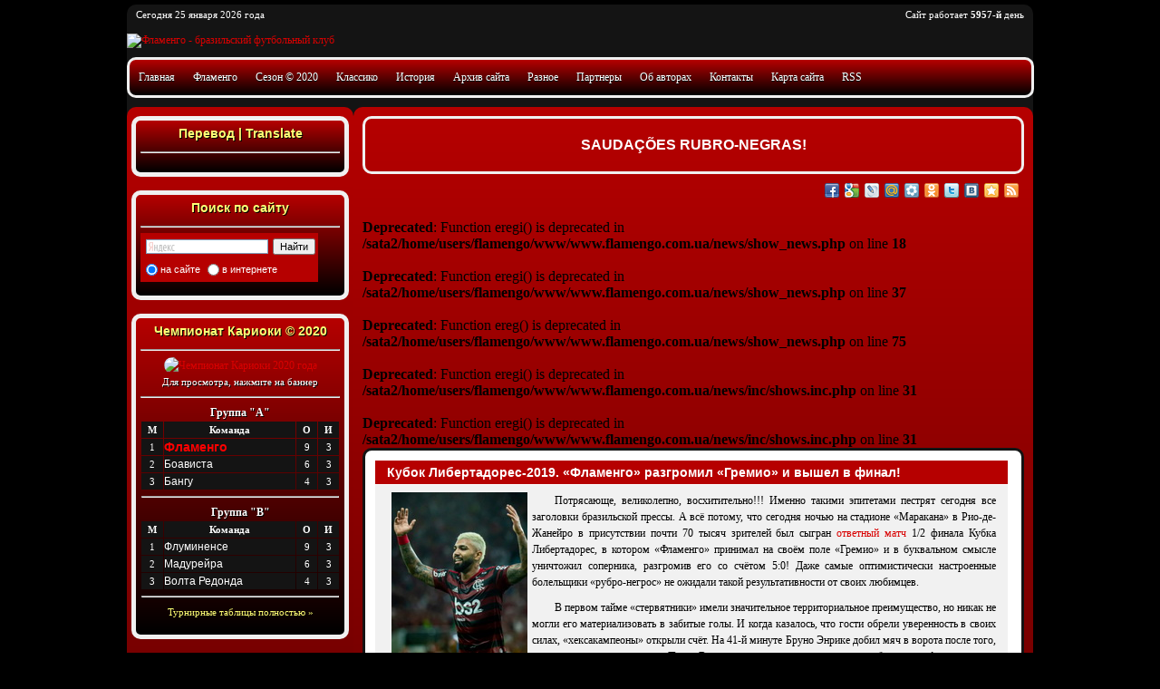

--- FILE ---
content_type: text/html; charset=windows-1251
request_url: http://flamengo.com.ua/?start_from=20&archive=&subaction=showfull&id=1571902740&
body_size: 10758
content:
<!DOCTYPE HTML PUBLIC "-//W3C//DTD HTML 4.01 Transitional//EN"
"http://www.w3.org/TR/html4/loose.dtd">
<html>
<head>
<title>Сайт о Фламенго | Футбольный клуб Фламенго | Фламенго | Главная</title>
<meta name="Generator" content="EditPlus">
<meta name="Autor" content="Carioca">
<meta name="keywords" content="Фламенго, чемпионат Бразилии, Роналдиньо, Классико, Flamengo, Кубок Либертадорес, Кубок Рио">
<meta name="description" content="Фламенго | Сайт о бразильском футбольном клубе Фламенго | ФК Фламенго | Чемпионат Бразилии">
<meta http-equiv="Content-Type" content="text/html; charset=utf-8" />
<link href="http://www.flamengo.com.ua/style/style.css" type="text/css" rel="StyleSheet" media="screen, projection">
<link rel="icon" href="favicon.ico" type="image/x-icon">
<link rel="shortcut icon" href="http://www.flamengo.com.ua/favicon.ico" type="image/x-icon">
<meta name='yandex-verification' content='75a4983684d224aa'>

<!-- Стиль верхнего меню -->
<link href="http://www.flamengo.com.ua/style/topmenu.css" type="text/css" rel="StyleSheet">
<!-- / Стиль верхнего меню -->

<script type="text/javascript" src="https://ajax.googleapis.com/ajax/libs/jquery/1.7.1/jquery.min.js"></script>

<!-- Левый слайдер -->
<script src="http://www.flamengo.com.ua/js/slider_top.js" type="text/javascript"></script>
<!-- / Левый слайдер -->

<!-- Плавный скролл -->
<script type="text/javascript" src="http://www.flamengo.com.ua/js/scroll.js"></script> 
<!-- / Плавный скролл -->

</head>
<body>

<!-- Рапер -->
<div id="wrapper">

<!-- Панеот -->
<div id="panel">
<table width="100%" border="0" align="center" cellspacing="0" cellpadding="0">
<tr>
<td width="500"><div align="left" class="white_small">Сегодня  25 января 2026 года</div></td>
<td width="500"><div align="right" class="white_small">Сайт работает <b><script type="text/JavaScript">
d0 = new Date('october 04, 2009');
d1 = new Date();
dt = (d1.getTime() - d0.getTime()) / (1000*60*60*24);
document.write('');
document.write('' + Math.round(dt) + '-&#1081;');
document.write('');
</script></b> день</div></td>
</tr>
</table>




 
</div>
<!-- / Панеот -->

<!-- Хедер -->
<div id="header">
<a href="http://www.flamengo.com.ua"><img title="Украинский сайт о бразильском футбольном клубе Фламенго" src="http://www.flamengo.com.ua/images/header.png" width="1000" height="250" border="0" alt="Фламенго - бразильский футбольный клуб"></a>

 
</div>
<!-- / Хедер -->

<!-- Топ-меню -->
<ul id="menu">

<li><a href="/">Главная</a></li>
<!--  -->

<li><a href="">Фламенго</a>
<ul>
<!--  -->

<li><a href="/club">О Фламенго</a></li>
<li><a href="">Зал трофеев &#187;</a>
<ul>
<li><a href="/trofeus">Главная раздела</a></li>
<li><a href="">Хептакампеоны &#187;</a>
<ul>
<li><a href="/brasileirao">Главная раздела</a></li>
<li><a href="/1980">1980 - Campe&atilde;o</a></li>
<li><a href="/1982">1982 - Bicampe&atilde;o</a></li>
<li><a href="/1983">1983 - Tricampe&atilde;o</a></li>
<li><a href="/1987">1987 - Tetracampe&atilde;o</a></li>
<li><a href="/1992">1992 - Pentacampe&atilde;o</a></li>
<li><a href="/2009">2009 - Hexacampe&atilde;o</a></li>
<li><a href="/2019">2019 - Heptacampe&atilde;o</a></li>
</ul>
</li>
<li><a href="">Чемпионат Кариоки &#187;</a>
<ul>
<li><a href="/carioca">Главная раздела</a></li>
<li><a href="/carioca#1914">1914-1921</a></li>
<li><a href="/carioca#1925">1925-1942</a></li>
<li><a href="/carioca#1943">1943-1954</a></li>
<li><a href="/carioca#1955">1955-1972</a></li>
<li><a href="/carioca#1974">1974-1979</a></li>
<li><a href="/carioca#1981">1981-1996</a></li>
<li><a href="/carioca#1999">1999-2004</a></li>
<li><a href="/carioca#2007">2007-2011</a></li>
<li><a href="/carioca#2014">2014-???</a></li>
</ul>
</li>
<li><a href="/rio_saop1961">Турнир Рио - Сан-Паулу</a></li>
<li><a href="">Кубок Либертадорес &#187;</a>
<ul>
<li><a href="/libertadores">1981 - Campe&atilde;o</a></li>
<li><a href="/libertadores2">2019 - Bicampe&atilde;o</a></li>
</ul>
</li>
<li><a href="/1981">МК Кубок</a></li>
<li><a href="/copa_ouro1996">Золотой Кубок ЮА</a></li>
<li><a href="/copacampeoas1997">Кубок обладателей МКК</a></li>
<li><a href="/mercosul1999">Кубок Меркосул</a></li>
<li><a href="">Кубок Бразилии &#187;</a>
<ul>
<li><a href="/copabrasil1990">1990 - Campe&atilde;o</a></li>
<li><a href="/copabrasil2006">2006 - Bicampe&atilde;o</a></li>
<li><a href="/copabrasil2013">2013 - Tricampe&atilde;o</a></li>
</ul>
</li>
<li><a href="/campeoas2001">Кубок чемпионов Бразилии</a></li>
</ul>
</li>

<li><a href="/idols">Идолы Фламенго</a></li>
<!-- <li><a href="">Звезды команды</a></li> -->

</ul>
</li>
<!--  -->

<li><a href="">Сезон &copy; 2020</a>
<ul>
<li><a href="">Чемпионат Кариоки &#187;</a>
<ul>
<li><a href="/carioca2020">Главная раздела</a></li>
<li><a href="/carioca2020#guanabara">Кубок Гуанабара</a></li>
<li><a href="/carioca2020#rio">Кубок Рио</a></li>
</ul>
<li><a href="/libertadores2020">Кубок Либертадорес</a></li>
<!-- <li><a href="/brasileirao2020">Чемпионат Бразилии</a></li> -->
<li><a href="/goleadores2020">Голеадоры Фламенго</a></li>
<li><a href="/allgames/2020">Протоколы матчей</a></li>
</ul>
</li>
<!--  -->

<li><a href="">Классико</a>
<ul>
<li><a href="/classico">Главная раздела</a></li>
<li><a href="/fla_flu">Фламенго - Флуминенсе</a></li>
<li><a href="/fla_vas">Фламенго - Васко да Гама</a></li>
<li><a href="/fla_bot">Фламенго - Ботафого</a></li>
</ul>
</li>
<!--  -->

<li><a href="">История</a>
<ul>
<li><a href="/history">Главная раздела</a></li>
<li><a href="">Все матчи Фламенго</a></li>
<li><a href="">Все президенты</a></li>
<li><a href="">Все тренеры</a></li>
<li><a href="/carioca_history">Чемпионат Кариоки</a></li>
<li><a href="/hino">Гимны Фламенго</a></li>
</ul>
</li>
<!--  -->

<li><a href="/about">Архив сайта</a>
<ul>
<li><a href="">Сезон &copy; 2009 &#187;</a>
<ul>
<li><a href="">Состав Фламенго</a></li>
<li><a href="">Чемпионат Бразилии</a></li>
<li><a href="">Протоколы матчей</a></li>
</ul>
</li>

<li><a href="">Сезон &copy; 2010 &#187;</a>
<ul>
<li><a href="">Состав Фламенго</a></li>
<li><a href="">Чемпионат Кариоки</a></li>
<li><a href="">Чемпионат Бразилии</a></li>
<li><a href="">Кубок Либертадорес</a></li>
<li><a href="">Протоколы матчей</a></li>
</ul>
</li>

<li><a href="">Сезон &copy; 2011 &#187;</a>
<ul>
<li><a href="">Состав Фламенго</a></li>
<li><a href="">Чемпионат Кариоки &#187;</a>
<ul>
<li><a href="">Главная раздела</a></li>
<li><a href="">Кубок Гуанабара</a></li>
<li><a href="">Кубок Рио</a></li>
</ul>
</li>
<li><a href="/brasileirao2011">Чемпионат Бразилии</a></li>
<li><a href="">Кубок Бразилии</a></li>
<li><a href="">Южноамериканский Кубок</a></li>
<li><a href="/allgames/2011">Протоколы матчей</a></li>
</ul>
</li>

<li><a href="">Сезон &copy; 2012 &#187;</a>
<ul>
<li><a href="/sostav2012">Состав команды</a></li>
<li><a href="">Чемпионат Кариоки &#187;</a>
<ul>
<li><a href="/carioca2012">Главная раздела</a></li>
<li><a href="/carioca2012#guanabara">Кубок Гуанабара</a></li>
<li><a href="/carioca2012#rio">Кубок Рио</a></li>
</ul>
</li>
<li><a href="/libertadores2012">Кубок Либертадорес</a></li>
<li><a href="/brasileirao2012">Чемпионат Бразилии</a></li>
<li><a href="/goleadores2012">Голеадоры Фламенго</a></li>
<li><a href="/allgames/2012">Протоколы матчей</a></li>
</ul>
</li>

<li><a href="">Сезон &copy; 2013 &#187;</a>
<ul>
<li><a href="">Чемпионат Кариоки &#187;</a>
<ul>
<li><a href="/carioca2013">Главная раздела</a></li>
<li><a href="/carioca2013#guanabara">Кубок Гуанабара</a></li>
<li><a href="/carioca2013#rio">Кубок Рио</a></li>
</ul>
</li>
<li><a href="/brasileirao2013">Чемпионат Бразилии</a></li>
<li><a href="/goleadores2013">Голеадоры Фламенго</a></li>
<li><a href="/allgames/2013">Протоколы матчей</a></li>
</ul>
</li>

<li><a href="">Сезон &copy; 2014 &#187;</a>
<ul>
<li><a href="">Чемпионат Кариоки &#187;</a>
<ul>
<li><a href="/carioca2014">Главная раздела</a></li>
<li><a href="/carioca2014#guanabara">Кубок Гуанабара</a></li>
</ul>
<li><a href="/libertadores2014">Кубок Либертадорес</a></li>
<li><a href="/brasileirao2014">Чемпионат Бразилии</a></li>
<li><a href="/goleadores2014">Голеадоры Фламенго</a></li>
<li><a href="/allgames/2014">Протоколы матчей</a></li>
</ul>
</li>

<li><a href="">Сезон &copy; 2015 &#187;</a>
<ul>
<li><a href="">Чемпионат Кариоки &#187;</a>
<ul>
<li><a href="/carioca2015">Главная раздела</a></li>
<li><a href="/carioca2015#guanabara">Кубок Гуанабара</a></li>
</ul>
<li><a href="/brasileirao2015">Чемпионат Бразилии</a></li>
<li><a href="/goleadores2015">Голеадоры Фламенго</a></li>
<li><a href="/allgames/2015">Протоколы матчей</a></li>
</ul>
</li>
<!--  -->

<li><a href="">Сезон &copy; 2016 &#187;</a>
<ul>
<li><a href="">Чемпионат Кариоки &#187;</a>
<ul>
<li><a href="/carioca2016">Главная раздела</a></li>
<li><a href="/carioca2016#guanabara">Кубок Гуанабара</a></li>
</ul>
<li><a href="/primeiraliga2016">Премьер-лига Бразилии</a></li>
<li><a href="/brasileirao2016">Чемпионат Бразилии</a></li>
<li><a href="/goleadores2016">Голеадоры Фламенго</a></li>
<li><a href="/allgames/2016">Протоколы матчей</a></li>
</ul>
</li>
<!--  -->

<li><a href="">Сезон &copy; 2017 &#187;</a>
<ul>
<li><a href="">Чемпионат Кариоки &#187;</a>
<ul>
<li><a href="/carioca2017">Главная раздела</a></li>
<li><a href="/carioca2017#guanabara">Кубок Гуанабара</a></li>
<li><a href="/carioca2017#rio">Кубок Рио</a></li>
</ul>
<li><a href="/primeiraliga2017">Премьер-лига Бразилии</a></li>
<li><a href="/libertadores2017">Кубок Либертадорес</a></li>
<li><a href="/brasileirao2017">Чемпионат Бразилии</a></li>
<li><a href="/goleadores2017">Голеадоры Фламенго</a></li>
<li><a href="/allgames/2017">Протоколы матчей</a></li>
</ul>
</li>
<!--  -->

<li><a href="">Сезон &copy; 2018 &#187;</a>
<ul>
<li><a href="">Чемпионат Кариоки &#187;</a>
<ul>
<li><a href="/carioca2018">Главная раздела</a></li>
<li><a href="/carioca2018#guanabara">Кубок Гуанабара</a></li>
<li><a href="/carioca2018#rio">Кубок Рио</a></li>
</ul>
<li><a href="/libertadores2018">Кубок Либертадорес</a></li>
<li><a href="/brasileirao2018">Чемпионат Бразилии</a></li>
<li><a href="/goleadores2018">Голеадоры Фламенго</a></li>
<li><a href="/allgames/2018">Протоколы матчей</a></li>
</ul>
</li>
<!--  -->

<li><a href="">Сезон &copy; 2019 &#187;</a>
<ul>
<li><a href="">Чемпионат Кариоки &#187;</a>
<ul>
<li><a href="/carioca2019">Главная раздела</a></li>
<li><a href="/carioca2019#guanabara">Кубок Гуанабара</a></li>
<li><a href="/carioca2019#rio">Кубок Рио</a></li>
</ul>
<li><a href="/libertadores2019">Кубок Либертадорес</a></li>
<li><a href="/brasileirao2019">Чемпионат Бразилии</a></li>
<li><a href="/goleadores2019">Голеадоры Фламенго</a></li>
<li><a href="/allgames/2019">Протоколы матчей</a></li>
</ul>
</li>

<!--  -->
</ul>
</li>
<!--  -->

<li><a href="">Разное</a>
<ul>
<li><a href="/stadions">Стадионы Фламенго</a></li>
<!-- <li><a href="">Мультимедиа &#187;</a>
<ul>
<li><a href="">Постеры Фламенго</a></li>
<li><a href="">Фотографии Фламенго</a></li>
</ul>
</li> -->
<li><a href="/brasil">Наши в Бразилии</a></li>
<!-- <li><a href="/allgolos">Опросы на сайте</a></li> -->
</ul>
</li>
<!--  -->

<li><a href="/ssilki">Партнеры</a></li>
<li><a href="/about">Об авторах</a></li>
<li><a href="/otvet">Контакты</a></li>
<li><a href="/karta">Карта сайта</a></li>
<li><a href="/staroe/rss.php" target="_blank">RSS</a></li>

</ul>
<!-- / Топ-меню -->

<!-- Мидл -->
<div id="middle">

<!-- Контейнер -->
<!-- Контент -->
<div id="container">
<div id="content">
<div class="page"><div align="center">SAUDA&Ccedil;&Otilde;ES RUBRO-NEGRAS!</div></div>
<div align="right" class="share42init"><script type="text/javascript" src="http://www.flamengo.com.ua/share42/share42.js"></script>
<script type="text/javascript">share42('http://www.flamengo.com.ua/share42/')</script></div>

<!-- <div class="box_content">
<p class="red"><b>Уважаемые посетители и гости сайта!</b></p>
<p class="red"><b>Хочу предупредить, что с 13 по 28 июня на сайте не будут появляться свежие новости и делаться своевременные обновления в связи с моим временным отсутствием в этот период. После моего возвращения работа сайта будет возобновлена в прежнем режиме. Приношу свои извинения за временные неудобства, надеюсь Вы и дальше будете с нами.</b></p>
<p class="red"><b>С уважением, Carioca!</b></p>
</div> -->
 

<br />
<b>Deprecated</b>:  Function eregi() is deprecated in <b>/sata2/home/users/flamengo/www/www.flamengo.com.ua/news/show_news.php</b> on line <b>18</b><br />
<br />
<b>Deprecated</b>:  Function eregi() is deprecated in <b>/sata2/home/users/flamengo/www/www.flamengo.com.ua/news/show_news.php</b> on line <b>37</b><br />
<br />
<b>Deprecated</b>:  Function ereg() is deprecated in <b>/sata2/home/users/flamengo/www/www.flamengo.com.ua/news/show_news.php</b> on line <b>75</b><br />
<br />
<b>Deprecated</b>:  Function eregi() is deprecated in <b>/sata2/home/users/flamengo/www/www.flamengo.com.ua/news/inc/shows.inc.php</b> on line <b>31</b><br />
<br />
<b>Deprecated</b>:  Function eregi() is deprecated in <b>/sata2/home/users/flamengo/www/www.flamengo.com.ua/news/inc/shows.inc.php</b> on line <b>31</b><br />
<div class="box_content">
<table width="700" border="0" cellspacing="1" cellpadding="3">
<tr bgcolor="#B60000">
<td><span style="margin-left: 10px; font-family: Arial; font-size: 14px; color: #FFFFFF; font-weight: bold;">Кубок Либертадорес-2019. «Фламенго» разгромил «Гремио» и вышел в финал!</span></td>
</tr>
<tr bgcolor="#F1F1F1">
<td><div align="justify" style="margin-left: 5px; margin-right: 5px; font-size: 13px; font-family: Verdana; color: #000000; font-weight: normal;"><p><img src="/news/data/upimages/carioca/gabriel_-_22.jpeg" width="150" height="180" border="0" align="left" hspace="5" alt="Габриел / Gabriel">Потрясающе, великолепно, восхитительно!!! Именно такими эпитетами пестрят сегодня все заголовки бразильской прессы. А всё потому, что сегодня ночью на стадионе «Маракана» в Рио-де-Жанейро в присутствии почти 70 тысяч зрителей был сыгран <a href="http://www.flamengo.com.ua/allgames/2019/#libertadores2019_12_2">ответный матч</a> 1/2 финала Кубка Либертадорес, в котором «Фламенго» принимал на своём поле «Гремио» и в буквальном смысле уничтожил соперника, разгромив его со счётом 5:0! Даже самые оптимистически настроенные болельщики «рубро-негрос» не ожидали такой результативности от своих любимцев.</p><p>В первом тайме «стервятники» имели значительное территориальное преимущество, но никак не могли его материализовать в забитые голы. И когда казалось, что гости обрели уверенность в своих силах, «хексакампеоны» открыли счёт. На 41-й минуте Бруно Энрике добил мяч в ворота после того, как голкипер «мушкетёров» Пауло Виктор неудачно отразил прямо на набегавшего форварда удар Габриела. А едва началась вторая половина встречи, как хозяева поля забили второй мяч. На 46-й минуте <strong>Габриел</strong> (на фото) поразил ближнюю девятку ворот «трёхцветных» ударом с полуоборота примерно с двенадцати метров.</p><p>Но это было только начало унизительного разгрома команды из Порту-Алегри. На 55-й минуте всё тот же Габигол блестяще реализовал пенальти, назначенный за фол против Бруно Энрике, разведя мяч и вратаря по разным углам. А на 66-й минуте отличился испанский защитник «Фламенго» Пабло Мари, поразив ворота ударом головой после подачи углового с левого фланга. Ну и на 70-й минуте ещё один центральный защитник «рубро-негрос» Родриго Кайо красиво подрезал мяч головой в дальний угол ворот после подачи Эвертона Рибейро со штрафного с того же левого фланга, установив окончательный результат поединка – 5:0 в пользу самого популярного клуба Бразилии.</p><p>Таким образом, спустя 38 (!!!) лет «хексакампеоны» во второй раз в своей истории вышли в финал главного клубного континентального турнира, где сыграют с аргентинским «Ривер Плейтом» за звание сильнейшей команды Южной Америки. Примечательно, что финальный матч состоится также 23 ноября, как и в 1981 году, когда «стервятники» победили чилийский «Кобрелоа» и завоевали почётный трофей. Добавлю, что с этого года финал Кубка Либертадорес состоит теперь из одного поединка на нейтральном поле и в этом розыгрыше он будет сыгран на стадионе «Насьональ» в чилийской столице Сантьяго-де-Чили.</p><p>Ну а пока «Фламенго» снова может сосредоточиться на выступлении в чемпионате Бразилии, где команда является единоличным лидером с 64-мя очками в активе и опережает ближайшего преследователя «Палмейрас» на десять пунктов за 11 туров до финиша национального первенства. И уже в ближайшее воскресенье 27 октября «рубро-негрос» примут на своём поле одного из аутсайдеров Бразилейрао клуб ССА из Масейо, штат Алагоас. Эта встреча состоится на стадионе «Маракана» в Рио-де-Жанейро, где уже разбалованные болельщики команды жаждут от своих любимцев очередного рекорда результативности.</p><p class="small"><b>Carioca</b> специально для www.flamengo.com.ua</p></div></td>
</tr>
<tr bgcolor="#D90000">
<td><font color="#FFFFFF" size="2" face="Verdana">Разместил: <b>Carioca</b></font></td>
</tr>
</table>
<table border="0" width="700" cellspacing="1" cellpadding="3">
<tr>
<td width="33%"><a href="#" onclick="window.open('http://www.flamengo.com.ua/news/show_news.php?subaction=showcomments&amp;template=&amp;id=1571902740&amp;archive=&amp;start_from=&amp;ucat=', '_News', 'HEIGHT=400,WIDTH=650,resizable=yes,scrollbars=yes');return false;">Комментарии: (Добавить)</a></td>
<td width="34%" align="center"><a href="http://www.flamengo.com.ua/news/print.php?subaction=showfull&amp;id=1571902740&amp;archive=&amp;start_from=&amp;ucat=&amp;" target="_blank">Версия для печати</a></td>
<td width="33%" align="right"><a href="http://www.flamengo-rus.ru">Вернуться на Главную »</a></td>
</tr>
</table>
</div>
<br>
<table width="700" border="0" cellspacing="1" cellpadding="3">
<tr>
<td><div class="box_content">
<script type="text/javascript">
yandex_partner_id = 74115;
yandex_site_bg_color = '000000';
yandex_site_charset = 'windows-1251';
yandex_ad_format = 'direct';
yandex_font_size = 0.8;
yandex_font_family = 'verdana';
yandex_direct_type = 'vertical';
yandex_direct_border_type = 'block';
yandex_direct_limit = 5;
yandex_direct_title_font_size = 2;
yandex_direct_header_bg_color = 'CC6666';
yandex_direct_bg_color = 'FFCCCC';
yandex_direct_border_color = 'CC6666';
yandex_direct_title_color = '990000';
yandex_direct_url_color = '990000';
yandex_direct_all_color = '000000';
yandex_direct_text_color = '000000';
yandex_direct_hover_color = 'CC6666';
yandex_direct_favicon = true;
document.write('<sc'+'ript type="text/javascript" src="http://an.yandex.ru/system/context.js"></sc'+'ript>');
</script>
</div></td>
</tr>
</table>
<br>

<div class="box_content">
<div class="black">Смотреть другие новости</div>
<br>
<br />
<b>Deprecated</b>:  Function eregi() is deprecated in <b>/sata2/home/users/flamengo/www/www.flamengo.com.ua/news/show_news.php</b> on line <b>18</b><br />
<br />
<b>Deprecated</b>:  Function eregi() is deprecated in <b>/sata2/home/users/flamengo/www/www.flamengo.com.ua/news/show_news.php</b> on line <b>37</b><br />
<br />
<b>Deprecated</b>:  Function ereg() is deprecated in <b>/sata2/home/users/flamengo/www/www.flamengo.com.ua/news/show_news.php</b> on line <b>75</b><br />
<br />
<b>Deprecated</b>:  Function eregi() is deprecated in <b>/sata2/home/users/flamengo/www/www.flamengo.com.ua/news/inc/shows.inc.php</b> on line <b>31</b><br />
<br />
<b>Deprecated</b>:  Function eregi() is deprecated in <b>/sata2/home/users/flamengo/www/www.flamengo.com.ua/news/inc/shows.inc.php</b> on line <b>31</b><br />
28.11.2019 &#187; <a href="?subaction=showfull&amp;id=1574934860&amp;archive=&amp;start_from=&amp;ucat=&amp;">Чемпионат Бразилии-2019. «Фламенго» разгромил в домашнем матче «Сеар&yacute;»</a><br>27.11.2019 &#187; <a href="?subaction=showfull&amp;id=1574846494&amp;archive=&amp;start_from=&amp;ucat=&amp;">Чемпионат Бразилии-2019. «Фламенго» в ранге чемпиона примет на своём поле «Сеар&yacute;»</a><br>25.11.2019 &#187; <a href="?subaction=showfull&amp;id=1574671640&amp;archive=&amp;start_from=&amp;ucat=&amp;">«Фламенго» – семикратный чемпион Бразилии!!!</a><br>24.11.2019 &#187; <a href="?subaction=showfull&amp;id=1574583300&amp;archive=&amp;start_from=&amp;ucat=&amp;">«Фламенго» – чемпион Южной Америки!!!</a><br>23.11.2019 &#187; <a href="?subaction=showfull&amp;id=1574502060&amp;archive=&amp;start_from=&amp;ucat=&amp;">Кубок Либертадорес-2019. Финал. Анонс решающего матча «Фламенго» – «Ривер Плейт»</a><br>18.11.2019 &#187; <a href="?subaction=showfull&amp;id=1574070420&amp;archive=&amp;start_from=&amp;ucat=&amp;">Чемпионат Бразилии-2019. «Фламенго» в меньшинстве удержал победу против «Гремио»</a><br>17.11.2019 &#187; <a href="?subaction=showfull&amp;id=1573987740&amp;archive=&amp;start_from=&amp;ucat=&amp;">Чемпионат Бразилии-2019. Анонс сегодняшнего матча «Гремио» – «Фламенго»</a><br>13.11.2019 &#187; <a href="?subaction=showfull&amp;id=1573640539&amp;archive=&amp;start_from=&amp;ucat=&amp;">Чемпионат Бразилии-2019. Анонс предстоящего «Классико миллионов»</a><br>11.11.2019 &#187; <a href="?subaction=showfull&amp;id=1573465192&amp;archive=&amp;start_from=&amp;ucat=&amp;">Чемпионат Бразилии-2019. «Фламенго» снова победил и увеличил отрыв от «Палмейраса»</a><br>10.11.2019 &#187; <a href="?subaction=showfull&amp;id=1573372766&amp;archive=&amp;start_from=&amp;ucat=&amp;">Чемпионат Бразилии-2019. Анонс матча «Фламенго» – «Баия»</a><br><div class="news_number">
<div align="center" class="black"><a href="?start_from=10&amp;ucat=&amp;archive=&amp;subaction=showfull&amp;id=1571902740&amp;"> « </a> <a href="?start_from=0&amp;archive=&amp;subaction=showfull&amp;id=1571902740&amp;">1</a> <a href="?start_from=10&amp;archive=&amp;subaction=showfull&amp;id=1571902740&amp;">2</a>  <b>3</b>  <a href="?start_from=30&amp;archive=&amp;subaction=showfull&amp;id=1571902740&amp;">4</a> ... <a href="?start_from=950&amp;archive=&amp;subaction=showfull&amp;id=1571902740&amp;">96</a> <a href="?start_from=960&amp;archive=&amp;subaction=showfull&amp;id=1571902740&amp;">97</a> <a href="?start_from=970&amp;archive=&amp;subaction=showfull&amp;id=1571902740&amp;">98</a>  <a href="?start_from=30&amp;ucat=&amp;archive=&amp;subaction=showfull&amp;id=1571902740&amp;"> » </a></div>
</div>
<!--Левая колонка-->

<!--Левая колонка-->
</div>
</div>


<!-- / Контент -->
</div>
<div class="sidebar" id="left">
<!-- ПЕРЕВОД -->
<div class="box_left">
<h3>Перевод | Translate</h3>
<hr>
<div align="center">
<div id="google_translate_element"></div>
<script type="text/javascript">
function googleTranslateElementInit() {
new google.translate.TranslateElement({
pageLanguage: 'ru'
}, 'google_translate_element');
}
</script>
<script type="text/javascript" src="http://translate.google.com/translate_a/element.js?cb=googleTranslateElementInit">
</script>
</div>




</div> 

<!-- ПОИСК -->
<div class="box_left">
<h3>Поиск по сайту</h3>
<hr>
<!-- <div align="center">
<div class="yandexform" onclick="return {'bg': '#B60000', 'language': 'ru', 'encoding': 'windows-1251', 'suggest': false, 'tld': 'ru', 'site_suggest': false, 'webopt': true, 'fontsize': 12, 'arrow': true, 'fg': '#ffffff', 'logo': 'ww', 'websearch': false, 'type': 2}"><form action="http://yandex.ru/sitesearch" method="get" target="_blank"><input type="hidden" name="searchid" value="1859398"><input name="text"><input type="submit" value="Найти"></form></div><script type="text/javascript" src="http://site.yandex.net/load/form/1/form.js" charset="utf-8"></script>
</div> -->

<div align="center">
<div class="yandexform" onclick="return {'bg': '#B60000', 'language': 'ru', 'encoding': '', 'suggest': false, 'tld': 'ru', 'site_suggest': false, 'webopt': true, 'fontsize': 11, 'arrow': true, 'fg': '#FFFFFF', 'logo': 'ww', 'websearch': false, 'type': 2}"><form action="http://yandex.ru/sitesearch" method="get" target="_blank"><input type="hidden" name="searchid" value="1881654"><input name="text"><input type="submit" value="Найти"></form></div><script type="text/javascript" src="http://site.yandex.net/load/form/1/form.js" charset="utf-8"></script>
</div>

</div>

<!-- ЧЕМПИОНАТ КАРИОКИ 2020 -->
<div class="box_left">
<h3>Чемпионат Кариоки &copy; 2020</h3>
<hr>
<table width="100%" align="center" border="0" cellspacing="1" cellpadding="0">
<tr align="center">
<td colspan="4"><a href="http://www.flamengo.com.ua/carioca2020"><img class="box_img" src="http://www.flamengo.com.ua/images/carioca2020.jpg" width="220" height="150" border="0" alt="Чемпионат Кариоки 2020 года"></a><br><span class="white_small_shadow">Для просмотра, нажмите на баннер</span></td>
</tr>
</table>
<hr>
<table width="100%" align="center" border="0" cellspacing="1" cellpadding="0">
<tr align="center">
<td colspan="4"><span class="white_shadow"><b>Группа "А"</b></span></td>
</tr>
<tr align="center" bgcolor="#141414">
<td width="11%"><span class="white_small"><b>М</b></span></td>
<td width="67%"><span class="white_small"><b>Команда</b></span></td>
<td width="11%"><span class="white_small"><b>О</b></span></td>
<td width="11%"><span class="white_small"><b>И</b></span></td>
</tr>
<tr align="center" bgcolor="#141414">
<td><span class="white_small">1</span></td>
<td align="left"><span class="red_bold"><b>Фламенго</b></span></td>
<td><span class="white_small">9</span></td>
<td><span class="white_small">3</span></td>
</tr>
<tr align="center" bgcolor="#141414">
<td><span class="white_small">2</span></td>
<td align="left">Боависта</td>
<td><span class="white_small">6</span></td>
<td><span class="white_small">3</span></td>
</tr>
<tr align="center" bgcolor="#141414">
<td><span class="white_small">3</span></td>
<td align="left">Бангу</td>
<td><span class="white_small">4</span></td>
<td><span class="white_small">3</span></td>
</tr>

<tr align="center">
<td colspan="4"><hr></td>
</tr>

<tr align="center">
<td colspan="4"><span class="white_shadow"><b>Группа "В"</b></span></td>
</tr>
<tr align="center" bgcolor="#141414">
<td width="11%"><span class="white_small"><b>М</b></span></td>
<td width="67%"><span class="white_small"><b>Команда</b></span></td>
<td width="11%"><span class="white_small"><b>О</b></span></td>
<td width="11%"><span class="white_small"><b>И</b></span></td>
</tr>
<tr align="center" bgcolor="#141414">
<td><span class="white_small">1</span></td>
<td align="left">Флуминенсе</td>
<td><span class="white_small">9</span></td>
<td><span class="white_small">3</span></td>
</tr>
<tr align="center" bgcolor="#141414">
<td><span class="white_small">2</span></td>
<td align="left">Мадурейра</td>
<td><span class="white_small">6</span></td>
<td><span class="white_small">3</span></td>
</tr>
<tr align="center" bgcolor="#141414">
<td><span class="white_small">3</span></td>
<td align="left">Волта Редонда</td>
<td><span class="white_small">4</span></td>
<td><span class="white_small">3</span></td>
</tr>

<tr align="center">
<td colspan="4"><hr></td>
</tr>

<tr align="center">
<td colspan="4"><a class="footer" href="http://www.flamengo.com.ua/carioca2020/#rio">Турнирные таблицы полностью &#187;</a></td>
</tr>
</table></div>

<!-- КУБОК ЛИБЕРТАДОРЕС 2020 -->
<div class="box_left">
<h3>Кубок Либертадорес &copy; 2020</h3>
<hr>
<table width="100%" align="center" border="0" cellspacing="0" cellpadding="0">
<tr align="center">
<td><a href="http://www.flamengo.com.ua/libertadores2020"><img class="box_img" src="http://www.flamengo.com.ua/images/copa_libertadores.jpg" width="220" height="150" border="0" alt="Кубок Либертадорес 2020 года"></a><br><span class="white_small_shadow">Для просмотра, нажмите на баннер</span>
<hr>
<span class="white_shadow"><b>Группа А</b></span></td>
</tr>
</table>
<table width="100%" align="center" border="0" cellspacing="1" cellpadding="0">
<tr align="center" bgcolor="#141414">
<td width="11%"><span class="white_small"><b>М</b></span></td>
<td width="67%"><span class="white_small"><b>Команда</b></span></td>
<td width="11%"><span class="white_small"><b>О</b></span></td>
<td width="11%"><span class="white_small"><b>И</b></span></td>
</tr>
<tr align="center" bgcolor="#141414">
<td><span class="white_small">1</span></td>
<td align="left">Инд. дель Валье</td>
<td><span class="white_small">6</span></td>
<td><span class="white_small">2</span></td>
</tr>
<tr align="center" bgcolor="#141414">
<td><span class="white_small">2</span></td>
<td align="left"><span class="red_bold"><b>Фламенго</b></span></td>
<td><span class="white_small">6</span></td>
<td><span class="white_small">2</span></td>
</tr>
<tr align="center" bgcolor="#141414">
<td><span class="white_small">3</span></td>
<td align="left">Хуниор</td>
<td><span class="white_small">0</span></td>
<td><span class="white_small">2</span></td>
</tr>
<tr align="center" bgcolor="#141414">
<td><span class="white_small">4</span></td>
<td align="left">Барселона</td>
<td><span class="white_small">0</span></td>
<td><span class="white_small">2</span></td>
</tr>
</table>
</div>

<!-- ЧЕМПИОНАТ БРАЗИЛИИ 2019 -->
<div class="box_left">
<h3>Чемпионат Бразилии &copy; 2019</h3>
<hr>
<table width="100%" align="center" border="0" cellspacing="0" cellpadding="0">
<tr align="center">
<td><a href="http://www.flamengo.com.ua/brasileirao2019"><img class="box_img" src="http://www.flamengo.com.ua/images/brasileirao2019.jpg" width="220" height="264" border="0" alt="Чемпионат Бразилии 2019 года"></a><br><span class="white_small_shadow">Для просмотра, нажмите на баннер</span>
<hr>
</table>
</div>

<!-- МАТЧИ 2020 -->
<div class="box_left">
<h3>Матчи Фламенго &copy; 2020</h3>
<hr>
<div align="center">
<span class="white_bold">Предыдущий матч</span><br><span class="white_small_shadow">Кубок Рио<br>(3-й тур, 14.03.2020)</span><br><img src="http://www.flamengo.com.ua/logo/carioca/fla50.png" width="50" height="50" border="0" align="middle" alt="Фламенго"> <b><span class="white18">2 : 1</span></b> <img src="http://www.flamengo.com.ua/logo/carioca/portuguesa50.png" width="50" height="50" border="0" align="middle" alt="Португеза">
<br>
<a class="footer" href="http://www.flamengo.com.ua/allgames/2020#rio20_3">Протокол матча &#187;</a>
</div>
<hr>

<div align="center">
<span class="white_bold">Следующий матч</span><br><span class="white_small_shadow">Кубок Либертадорес<br>(4-й тур, 07.04.2020)</span><br><img src="http://www.flamengo.com.ua/logo/ecu/barcelona50.png" width="50" height="50" border="0" align="middle" alt="Барселона"> <b><span class="white18"> : </span></b> <img src="http://www.flamengo.com.ua/logo/carioca/fla50.png" width="50" height="50" border="0" align="middle" alt="Фламенго">
<br>
<!-- <a class="footer" href="http://www.flamengo.com.ua/allgames/2020#libertadores2020_4">Протокол матча &#187;</a> -->
</div>


</div> 

<!-- БОМБАРДИРЫ 2020 -->
<div class="box_left">
<h3>Голеадоры Фламенго &copy; 2020</h3>
<hr>
<div class="white_shadow">
<img src="http://www.flamengo.com.ua/images/ball.png" width="12" height="12" border="0" alt="Фламенго"> Габриел - 11 мячей<br>
<img src="http://www.flamengo.com.ua/images/ball.png" width="12" height="12" border="0" alt="Фламенго"> Бруно Энрике - 5 мячей<br>
<img src="http://www.flamengo.com.ua/images/ball.png" width="12" height="12" border="0" alt="Фламенго"> Педро - 3 мяча<br>
</div>
<hr>
<span class="white_small">Полный список смотреть</span> <a class="footer" href="http://www.flamengo.com.ua/goleadores2020">здесь &#187;</a>


</div> 

<!-- СЛУЧАЙНОЕ ФОТО -->
<div class="box_left">
<h3>Случайное фото</h3>
<hr>
<div align="center">
<div style="position:relative;height:264px;"><a href="http://www.flamengo.com.ua/idols/zico"><img class="hImg" src="http://www.flamengo.com.ua/slider_left/zico.jpg" width="220" height="264" border="0" alt="Фламенго Зико" title="Фламенго Зико"></a>
<a href="http://www.flamengo.com.ua/idols/romario"><img class="hImg hHide" src="http://www.flamengo.com.ua/slider_left/romario.jpg" width="220" height="264" border="0" alt="Фламенго Ромарио" title="Фламенго Ромарио"></a>
<a href="http://www.flamengo.com.ua/idols/mozer"><img class="hImg hHide" src="http://www.flamengo.com.ua/slider_left/mozer.jpg" width="220" height="264" border="0" alt="Фламенго Мозер" title="Фламенго Мозер"></a>
<a href="http://www.flamengo.com.ua/idols/leandro"><img class="hImg hHide" src="http://www.flamengo.com.ua/slider_left/leandro.jpg" width="220" height="264" border="0" alt="Фламенго Леандро" title="Фламенго Леандро"></a></div>
</div>
</div>

<!-- ДАТЫ ФЛАМЕНГО -->
<!-- <div class="box_left">
<h3>Даты Фламенго</h3>
<hr>
<table width="100%" align="center" border="0" cellspacing="1" cellpadding="0">
<tr align="center" bgcolor="#141414">
<td width="30"><a class="kalendar" href="http://www.flamengo.com.ua/data/1/">1</a></td>
<td width="30"><span class="white_small">2</span></td>
<td width="30"><a class="kalendar" href="http://www.flamengo.com.ua/data/3/">3</a></td>
<td width="30"><span class="white_small">4</span></td>
<td width="30"><span class="white_small">5</span></td>
<td width="30"><a class="kalendar" href="http://www.flamengo.com.ua/data/6/">6</a></td>
</tr>
<tr align="center" bgcolor="#141414">
<td><a class="kalendar" href="http://www.flamengo.com.ua/data/7/">7</a></td>
<td><span class="white_small">8</span></td>
<td><span class="white_small">9</span></td>
<td><span class="white_small">10</span></td>
<td><a class="kalendar" href="http://www.flamengo.com.ua/data/11/">11</a></td>
<td><span class="white_small">11</span></td>
</tr>
<tr align="center" bgcolor="#141414">
<td><a class="kalendar" href="http://www.flamengo.com.ua/data/13/">13</a></td>
<td><span class="white_small">14</span></td>
<td><span class="white_small">15</span></td>
<td><span class="white_small">16</span></td>
<td><span class="white_small">17</span></td>
<td><span class="white_small">18</span></td>
</tr>
<tr align="center" bgcolor="#141414">
<td><a class="kalendar" href="http://www.flamengo.com.ua/data/19/">19</a></td>
<td><a class="kalendar" href="http://www.flamengo.com.ua/data/20/">20</a></td>
<td><span class="white_small">21</span></td>
<td><span class="white_small">22</span></td>
<td><a class="kalendar" href="http://www.flamengo.com.ua/data/23/">23</a></td>
<td><span class="white_small">24</span></td>
</tr>
<tr align="center" bgcolor="#141414">
<td><a class="kalendar" href="http://www.flamengo.com.ua/data/25/">25</a></td>
<td><a class="kalendar" href="http://www.flamengo.com.ua/data/26/">26</a></td>
<td><span class="white_small">27</span></td>
<td><span class="white_small">28</span></td>
<td><a class="kalendar" href="http://www.flamengo.com.ua/data/29/">29</a></td>
<td><span class="white_small">30</span></td>
</tr>
<tr align="center" bgcolor="#141414">
<td><span class="white_small">31</span></td>
<td></td>
<td></td>
<td></td>
<td></td>
<td></td>
</tr>
</table>
</div> -->

<!-- ОПРОСЫ -->
<!-- <div class="box_left">
<h3>Наши опросы</h3>
<hr>
</div> -->
 
</div>

</div>
<!-- / Контейнер -->

<!-- Футер -->
<div id="footer">
<script>
    (function (i, s, o, g, r, a, m) {
        i['GoogleAnalyticsObject'] = r;
        i[r] = i[r] || function () {
                (i[r].q = i[r].q || []).push(arguments)
            }, i[r].l = 1 * new Date();
        a = s.createElement(o),
            m = s.getElementsByTagName(o)[0];
        a.async = 1;
        a.src = g;
        m.parentNode.insertBefore(a, m)
    })(window, document, 'script', '//www.google-analytics.com/analytics.js', 'ga');

    ga('create', 'UA-70697535-1', 'auto');
    ga('send', 'pageview');

</script>
<table width="100%" border="0" cellspacing="0" cellpadding="0" align="center">
<tr>
<td width="70%"><!--noindex--><a class="footer" href="http://validator.w3.org/check?uri=referer">&copy;</a><!--/noindex--> 2009-2019 Все права защищены!<br>
При использовании материалов сайта, прямая ссылка на <a class="footer" href="http://www.flamengo.com.ua">www.flamengo.com.ua</a> обязательна!<br>
Сайт изготовлен специально в подарок для Фламенгисты из Украины - Дмитрия Титора (Carioca)<br>
Все права на логотипы и другую атрибутику принадлежат их авторам и клубу Фламенго<br>
Официальный сайт футбольного клуба "Фламенго" находится по этому адресу: <!--noindex--><a class="footer" href="https://www.flamengo.com.br/" target="_blank">www.flamengo.com.br</a><!--/noindex--><br>
Cайт адаптирован для просмотра в браузерах с разрешением экрана 1280 х 1024 пикселей<br>
<td width="30%" valign="bottom"><div id="banners"><!--LiveInternet counter--><script type="text/javascript">
                <!--
                    document.write("<a href='//www.liveinternet.ru/click' "+
                        "target=_blank><img src='//counter.yadro.ru/hit?t12.6;r"+
                        escape(document.referrer)+((typeof(screen)=="undefined")?"":
                        ";s"+screen.width+"*"+screen.height+"*"+(screen.colorDepth?
                            screen.colorDepth:screen.pixelDepth))+";u"+escape(document.URL)+
                        ";"+Math.random()+
                        "' alt='' title='LiveInternet: показано число просмотров за 24"+
                        " часа, посетителей за 24 часа и за сегоднЯ' "+
                        "border='0' width='88' height='31'><\/a>")
                    //-->
                </script>
                <!--/LiveInternet-->
</div></td>
</tr>
</table> 
</div>
<!-- / Футер -->

<!-- Подвал -->
<div id="podval">
<!--<table width="100%" border="0" align="center" cellspacing="0" cellpadding="0">
<tr>
<td align="center" style="color: #949494; font-family: Tahoma; font-size: 10px; font-weight: normal;">
</td>
</tr>
</table>
<br>


<table width="100%" border="0" cellspacing="3" cellpadding="3" align="center">
<tr align="center">
<td>
</td>
</tr>
</table>
  -->

<table width="100%" border="0" align="center" cellspacing="0" cellpadding="0">
<tr align="center">
<td><script type="text/javascript">
yandex_partner_id = 9924793;
yandex_site_bg_color = '000000';
yandex_site_charset = 'windows-1251';
yandex_ad_format = 'market';
yandex_font_size = 0.7;
yandex_font_family = 'verdana';
yandex_market_type = 'horizontal';
yandex_market_border_type = 'block';
yandex_market_limit = 4;
yandex_market_header_bg_color = 'CC6666';
yandex_market_bg_color = 'FFCCCC';
yandex_market_border_color = 'CC6666';
yandex_market_title_color = '990000';
yandex_market_category_color = '990000';
yandex_market_all_color = '000000';
yandex_market_text_color = '000000';
yandex_market_hover_color = 'CC6666';
document.write('<sc'+'ript type="text\/javascript" src="http://an.yandex.ru/system/context.js"><\/sc'+'ript>');
</script>
</td>
</tr>
</table>


 
</div>
<!-- / Подвал -->
</div>
<!-- / Плавный скрол -->

<a href='#' id='top' style='display:none;'>В начало</a>

</body>
</html>

--- FILE ---
content_type: text/css
request_url: http://www.flamengo.com.ua/style/style.css
body_size: 4282
content:
/* ОБЩЕЕ */
html,body {
    margin: 0;
    padding: 0;
    padding-bottom: 5px;
    background: #000 url(../images/fon_black.jpg);
	 background-attachment: fixed;
    position: relative;
}

body {
    background: #000 url(../images/fon_black.jpg);
	 background-attachment: fixed;
}

/* ССЫЛКИ */
a {
    color: #D90000;
    font-family: Verdana;
    font-size: 12px;
    outline: none;
    text-decoration: none;
}

a:hover {
    color: red;
    font-family: Verdana;
    font-size: 12px;
    outline: none;
    text-decoration: underline;
}

a:visited {
    color: #B60000;
    font-family: Verdana;
    font-size: 12px;
    outline: none;
    text-decoration: none;
}

/* ССЫЛКИ ФУТЕРА */
a.footer {
    color: #FEFF75;
    font-family: Verdana;
    font-size: 11px;
    outline: none;
    text-decoration: none;
}

a.footer:hover {
    color: #FEFF75;
    font-family: Verdana;
    font-size: 11px;
    outline: none;
    text-decoration: underline;
}

a.footer:visited {
    color: #FEFF75;
    font-family: Verdana;
    font-size: 11px;
    outline: none;
    text-decoration: none;
}

/* ССЫЛКИ ФУТЕРА БЕЗ ПОДЧЕРКИВАНИЯ*/
a.footer2 {
    color: #FEFF75;
    font-family: Verdana;
    font-size: 11px;
    outline: none;
    text-decoration: none;
}

a.footer2:hover {
    color: #FEFF75;
    font-family: Verdana;
    font-size: 11px;
    outline: none;
    text-decoration: none;
}

a.footer2:visited {
    color: #FEFF75;
    font-family: Verdana;
    font-size: 11px;
    outline: none;
    text-decoration: none;
}


/* ССЫЛКИ КАЛЕНДАРЯ */
a.kalendar {
    color: #FEFF75;
    font-family: Verdana;
    font-size: 11px;
    outline: none;
    text-decoration: none;
}

a.kalendar:hover {
    color: red;
    font-family: Verdana;
    font-size: 11px;
    outline: none;
    text-decoration: underline;
}

a.kalendar:visited {
    color: #D90000;
    font-family: Verdana;
    font-size: 11px;
    outline: none;
    text-decoration: none;
}

/* ССЫЛКИ SAPE */
a.menu1:link {
    color: #FFF;
    font-family: Tahoma;
    font-size: 10px;
    font-weight: 400;
}

a.menu1:hover {
    color: #D90000;
    font-family: Tahoma;
    font-size: 10px;
    font-weight: 400;
}

a.menu1:visited {
    color: #BEBEBE;
    font-family: Tahoma;
    font-size: 10px;
    font-weight: 400;
}

p {
    color: #000;
    text-align: justify;
    font-family: Verdana;
    font-size: 12px;
    text-indent: 25px;
    margin: 0;
    padding: 5px;
    line-height: 18px;
}

ul {
    padding-left: 20px;
}

img {
    border: none;
}

input {
    vertical-align: middle;
}

#wrapper {
    width: 1000px;
    height:auto;
    margin: 0 auto;
	 background: #141414;
	 -moz-border-radius: 10px;
	 -webkit-border-radius: 10px;
	 -khtml-border-radius: 10px;
	 -ms-border-radius: 10px;
	 -o-border-radius: 10px;
	 border-radius: 10px;
}

/* ХЕДЕР */
#header {
    width: 1000px;
    height: auto;
    margin-top: 10px;
}

/* Middle */
#middle {
    border-left: 250px;
	margin-left: 250px;
	height: 1%;
	position: relative;
	-moz-border-radius: 10px;
	-o-border-radius: 10px;
	-khtml-border-radius: 10px;
	-ms-border-radius: 10px;
	 -webkit-border-radius: 10px;
	 border-radius: 10px;
	 background-color: #B60000;
	 background-image: -moz-linear-gradient(#B60000, #000000); 
	 background-image: -webkit-gradient(linear, left top, left bottom, from(#B60000), to(#000000));	
	 background-image: -webkit-linear-gradient(#B60000, #000000);	
	 background-image: -o-linear-gradient(#B60000, #000000);
	 background-image: -ms-linear-gradient(#B60000, #000000);
	 background-image: linear-gradient(#B60000, #000000);
	 
	/* width: 750px;
	border-left: 250px;
   margin-left: 250px;
	height: 1%;
	position: relative;
	background-color: #9EB5DA;
	-moz-border-radius: 10px;
	-webkit-border-radius: 10px;
	border-radius: 10px; */
}

#middle:after {
    content: '.';
    display: block;
    clear: both;
    visibility: hidden;
    height: 0;
}

#container {
    width: 100%;
    float: left;
    overflow: hidden;
    margin-right: -100%;
}

/* КОНТЕНТ */
#content {
    padding: 10px;
}

/* ВЕРХНИЙ СЛАЙДЕР */
.hImg {
    position: absolute;
    left: 0;
    top: 0;
}

.hHide {
    display: none;
}

/* ПАНЕЛЬ ДАТЫ */
#panel {
    height: auto;
    width: auto;
    margin: 5px;
    padding: 5px;
}

#podval {
    height: auto;
    width: auto;
    margin: 5px;
    padding: 5px;
}

.box_content {
    color: #000;
    font: 12px/20px Verdana, sans-serif;
    text-align: justify;
    margin-bottom: 10px;
    width: auto;
    height: auto;
    padding: 10px;
    background-color: #FFF;
    border: 3px solid #141414;
    -moz-border-radius: 10px;
    -o-border-radius: 10px;
    -ms-border-radius: 10px;
    -khtml-border-radius: 10px;
    -webkit-border-radius: 10px;
    border-radius: 10px;
	 overflow: auto;
}

.box_content ul {
    padding-left: 20px;
}

.news_number {
    color: #000;
    font: 12px Verdana, sans-serif;
	 line-height: 20px;
    margin-bottom: 15px;
	 margin-top: 15px;
    width: auto;
    height: auto;
    padding: 10px;
    background-color: #FFF;
    border: 3px solid silver;
    -moz-border-radius: 10px;
    -ms-border-radius: 10px;
    -o-border-radius: 10px;
    -khtml-border-radius: 10px;
    -webkit-border-radius: 10px;
    border-radius: 10px;
}


.box_content ul {
    padding-left: 20px;
}

.header_left {
    text-align: center;
    margin: 0;
    width: 250px;
    height: 250px;
    padding: 0;
    border: 5px solid #9EB5DA;
    -moz-border-radius: 10px;
    -ms-border-radius: 10px;
    -o-border-radius: 10px;
    -khtml-border-radius: 10px;
    -webkit-border-radius: 10px;
    border-radius: 10px;
}

/* ЛЕВАЯ КОЛОНКА */
#left {
   float: left;
	width: 250px;
	position: relative;
	left: -250px;
	text-align: left;
	padding-bottom: 10px;
    -moz-border-radius: 10px;
    -ms-border-radius: 10px;
    -o-border-radius: 10px;
    -khtml-border-radius: 10px;
    -webkit-border-radius: 10px;
	border-radius: 10px;
	background-color: #B60000;
	 background-image: -moz-linear-gradient(#B60000, #000000); 
	 background-image: -webkit-gradient(linear, left top, left bottom, from(#B60000), to(#000000));	
	 background-image: -webkit-linear-gradient(#B60000, #000000);	
	 background-image: -o-linear-gradient(#B60000, #000000);
	 background-image: -ms-linear-gradient(#B60000, #000000);
	 background-image: linear-gradient(#B60000, #000000);
}

.box_left {
 	 color: #FFFFFF;
	 font: 12px/18px Verdana, sans-serif;
	 text-align: left;
	 margin: 5px;
	 margin-top: 10px;
    padding: 5px;
	 padding-bottom: 15px;
	 margin-bottom: 15px;
    width: auto;
	 height: auto;
    border: 5px solid #F0F0F0;
    -moz-border-radius: 10px;
    -ms-border-radius: 10px;
    -o-border-radius: 10px;
    -khtml-border-radius: 10px;
    -webkit-border-radius: 10px;
	 border-radius: 10px;
	 background-color: #B60000;
	 background-image: -moz-linear-gradient(#B60000, #000000); 
	 background-image: -webkit-gradient(linear, left top, left bottom, from(#B60000), to(#000000));	
	 background-image: -webkit-linear-gradient(#B60000, #000000);	
	 background-image: -o-linear-gradient(#B60000, #000000);
	 background-image: -ms-linear-gradient(#B60000, #000000);
	 background-image: linear-gradient(#B60000, #000000);
 }

.box_panel {
	 margin-top: 15px;
	 margin-bottom: 15px; 
	 padding-top: 10px;
    width: auto;
	 height: 24px;
    border: 3px solid #F0F0F0;
    -moz-border-radius: 10px;
    -ms-border-radius: 10px;
    -o-border-radius: 10px;
    -khtml-border-radius: 10px;
    -webkit-border-radius: 10px;
	 border-radius: 10px;
	 background-color: #B60000;
	 background-image: -moz-linear-gradient(#B60000, #000000); 
	 background-image: -webkit-gradient(linear, left top, left bottom, from(#B60000), to(#000000));	
	 background-image: -webkit-linear-gradient(#B60000, #000000);	
	 background-image: -o-linear-gradient(#B60000, #000000);
	 background-image: -ms-linear-gradient(#B60000, #000000);
	 background-image: linear-gradient(#B60000, #000000);
	 overflow: auto;
} 

/* СТИЛИ ТЕКСТА */
.small {
    color: #A2A2A2;
    font-family: Verdana;
    font-size: 10px;
    text-indent: 0;
}

.white {
    color: #FFF;
    font-size: 12px;
    font-family: Verdana;
    font-weight: 400;
}

.white_small {
    color: #FFF;
    font-size: 11px;
    font-family: Verdana;
    font-weight: 400;
}

.white_shadow {
    color: #FFF;
    font-size: 12px;
    font-family: Verdana;
    font-weight: 400;
    text-shadow: 1px 1px 0 #000;
    -o-text-shadow: 1px 1px 0 #000;
    -moz-text-shadow: 1px 1px 0 #000;
    -webkit-text-shadow: 1px 1px 0 #000;
    -khtml-text-shadow: 1px 1px 0 #000;
    -ms-text-shadow: 1px 1px 0 #000;
}

.white_bold {
    color: #FFF;
    font-family: Arial;
    font-size: 14px;
    font-weight: 700;
}

.white_bold_shadow {
    color: #FFF;
    font-family: Verdana;
    font-size: 14px;
    font-weight: 700;
    text-shadow: 1px 2px 0 #000;
    -o-text-shadow: 1px 2px 0 #000;
    -moz-text-shadow: 1px 2px 0 #000;
    -webkit-text-shadow: 1px 2px 0 #000;
    -ms-text-shadow: 1px 2px 0 #000;
    -khtml-text-shadow: 1px 2px 0 #000;
}

.white_small_shadow {
    color: #FFF;
    font-family: Verdana;
    font-size: 11px;
    font-weight: 400;
    text-shadow: 1px 1px 0 #000;
    -o-text-shadow: 1px 1px 0 #000;
    -moz-text-shadow: 1px 1px 0 #000;
    -webkit-text-shadow: 1px 1px 0 #000;
    -khtml-text-shadow: 1px 1px 0 #000;
    -ms-text-shadow: 1px 1px 0 #000;
}

.white18 {
    color: #FFF;
    font-family: Tahoma;
    font-size: 18px;
    font-weight: 700;
    text-shadow: 1px 2px 0 #000;
    -o-text-shadow: 1px 2px 0 #000;
    -moz-text-shadow: 1px 2px 0 #000;
    -webkit-text-shadow: 1px 2px 0 #000;
    -ms-text-shadow: 1px 2px 0 #000;
    -khtml-text-shadow: 1px 2px 0 #000;
}

.rubro_bold {
    color: #B60000;
    font-family: Arial;
    font-size: 14px;
    font-weight: 700;
}

.rubro {
    color: #B60000;
    font-family: Verdana;
    font-size: 12px;
    font-weight: 400;
}

.rubro_small {
    color: #B60000;
    font-family: Verdana;
    font-size: 11px;
    font-weight: 400;
}

.red_bold {
    color: red;
    font-family: Arial;
    font-size: 14px;
    font-weight: 700;
}

.red {
    color: red;
    font-family: Verdana;
    font-size: 12px;
    font-weight: 400;
}

.red_small {
    color: red;
    font-family: Verdana;
    font-size: 11px;
    font-weight: 400;
}

.black_bold {
    color: #000;
    font-family: Arial;
    font-size: 14px;
    font-weight: 700;
}

.style40_bordo {
    font-family: Arial;
    font-size: 14px;
    color: #860043;
    font-weight: 700;
}

.yellow_small {
    color: #FFFF00;
    font-size: 9px;
    font-family: Verdana;
    font-weight: normal;
}

/* ФУТЕР */
#footer {
   color: #FFFFFF;
	font: 11px/18px Verdana, sans-serif;
	height: auto;
	text-align: justify;
	padding: 10px;
	text-shadow: 1px 1px 0 #000000;
	-o-text-shadow: 1px 1px 0 #000000;
	-moz-text-shadow: 1px 1px 0 #000000;
	-webkit-text-shadow: 1px 1px 0 #000000;
	-ms-text-shadow: 1px 1px 0 #000000;
	-khtml-text-shadow: 1px 1px 0 #000000;
	border: 5px solid #F0F0F0;
    -moz-border-radius: 10px;
	 -webkit-border-radius: 10px;
	 -o-border-radius: 10px;
	 -khtml-border-radius: 10px;
	 -ms-border-radius: 10px;
	 border-radius: 10px;
	 background-color: #B60000;
	 background-image: -moz-linear-gradient(#B60000, #000000); 
	 background-image: -webkit-gradient(linear, left top, left bottom, from(#B60000), to(#000000));	
	 background-image: -webkit-linear-gradient(#B60000, #000000);	
	 background-image: -o-linear-gradient(#B60000, #000000);
	 background-image: -ms-linear-gradient(#B60000, #000000);
	 background-image: linear-gradient(#B60000, #000000);
}

/* ПЛАВНЫЙ СКРОЛЛ */
#top {
    -moz-border-radius: 10px;
    -ms-border-radius: 10px;
    -o-border-radius: 10px;
    -khtml-border-radius: 10px;
    -webkit-border-radius: 10px;
    border-radius: 10px;
    width: 75px;
    background-color: #FFF;
    background-color: rgba(238,238,238,0.6);
    text-align: center;
    padding: 5px;
    position: fixed;
    bottom: 20px;
    right: 20px;
    cursor: pointer;
    color: #000;
    text-decoration: none;
    border: 3px solid #FFF;
}

/* ЗАКРУГЛЕННЫЕ УГЛЫ КАРТИНКИ */
.box_img {
    -moz-border-radius: 10px;
    -ms-border-radius: 10px;
    -o-border-radius: 10px;
    -khtml-border-radius: 10px;
    -webkit-border-radius: 10px;
    border-radius: 10px;
	 overflow: auto;
}

/* ЗАГОЛОВОК СТРАНИЦЫ */
.page {
    background: url(../images/page.jpg);
    margin-bottom: 10px;
    height: auto;
    color: #FFF;
    font-size: 16px;
    font-family: Arial;
    font-weight: 700;
    text-align: right;
    padding: 20px;
    border: 3px solid #F0F0F0;
    -moz-border-radius: 10px;
	 -webkit-border-radius: 10px;
	 -o-border-radius: 10px;
	 -khtml-border-radius: 10px;
	 -ms-border-radius: 10px;
    border-radius: 10px;
}

/* ЗАГОЛОВКИ */
h2 {
    font-family: Arial;
    font-size: 14px;
    color: #FFFFFF;
    padding: 0;
    margin: 0;
}

h3 {
    font-family: Arial;
    font-size: 14px;
    color: #FEFF75;
    margin: 0;
    padding-bottom: 5px;
    text-shadow: 1px 1px 0 #000;
    -o-text-shadow: 1px 1px 0 #000;
    -khtml-text-shadow: 1px 1px 0 #000;
    -moz-text-shadow: 1px 1px 0 #000;
    -webkit-text-shadow: 1px 1px 0 #000;
    -ms-text-shadow: 1px 1px 0 #000;
	 text-align: center;
}

h4 {
    font-family: Arial;
    font-size: 14px;
    color: #D90000;
    padding: 0;
    margin: 0;
}



/* МЕНЮ */
.glossymenu {
    margin: 3px 0;
    margin-left: 8px;
    padding: 0;
    width: 176px;
/*ширина меню*/
    background-image: url(/images/normal.jpg);
}

.glossymenu a.menuitem {
    background: red url(/images/normal.jpg) repeat-x bottom left;
    font: normal 13px Tahoma,Arial,Sans-Serif;
    color: #FFF;
    display: block;
    position: relative;
    width: auto;
    padding: 4px 0;
    padding-left: 5px;
    text-decoration: none;
}

.glossymenu a.menuitem:visited,.glossymenu .menuitem:active {
    color: #FFF;
}

.glossymenu a.menuitem .statusicon {
    position: absolute;
    top: 5px;
    right: 5px;
    border: none;
}

.glossymenu a.menuitem:hover {
    background-image: url(/images/hover.jpg);
}

.glossymenu div.submenu {
    background-color: #B60000;
}

.glossymenu div.submenu ul {
    list-style-type: none;
    margin: 0;
    padding: 0;
}

.glossymenu div.submenu ul li {
    border-bottom: 1px solid #000;
}

.glossymenu div.submenu ul li a {
    display: block;
    font: normal 12px Tahoma,Arial,Sans-Serif;
    color: #FFF;
    text-decoration: none;
    padding: 5px 0;
    padding-left: 5px;
}

.glossymenu div.submenu ul li a:hover {
    background: red;
    color: #000;
}

/* ЦВЕТОВАЯ ГАММА ДЛЯ ТАБЛИЦ */
.cor {
    background: #FFD7D7;
}

.num {
    font-size: 18px;
    font-weight: 700;
    color: #FF5757;
    font-family: Arial;
    text-align: right;
}

.numred {
    font-size: 16px;
    font-weight: 700;
    color: red;
    font-family: Arial;
    text-align: center;
}

.cor1 {
    background: #D8EBB1;
}

.num1 {
    font-size: 18px;
    font-weight: 700;
    color: #393;
    font-family: Arial;
    text-align: right;
}

.numgreen {
    font-size: 16px;
    font-weight: 700;
    color: green;
    font-family: Arial;
    text-align: center;
}

.cor4 {
    background: #F6F6F6;
}

.num4 {
    font-size: 18px;
    font-weight: 700;
    color: #8D8D8D;
    font-family: Arial;
    text-align: right;
}

.numblack {
    font-size: 16px;
    font-weight: 700;
    color: #8D8D8D;
    font-family: Arial;
    text-align: center;
}

.cor2 {
    background: #FFD097;
}

.num2 {
    font-size: 18px;
    font-weight: 700;
    color: #F48700;
    font-family: Arial;
    text-align: right;
}

.numcopa {
    font-size: 16px;
    font-weight: 700;
    color: #F48700;
    font-family: Arial;
    text-align: center;
}

.cor3 {
    background: #FFF3B0;
}

.num3 {
    font-size: 18px;
    font-weight: 700;
    color: #DFB300;
    font-family: Arial;
    text-align: right;
}

.num512 {
    font-size: 16px;
    font-weight: 700;
    color: #DFB300;
    font-family: Arial;
    text-align: center;
}

.cor5 {
    background: #51B9FF;
}

.num5 {
    font-size: 18px;
    font-weight: 700;
    color: #03C;
    font-family: Arial;
    text-align: right;
}

.numsin {
    font-size: 16px;
    font-weight: 700;
    color: #03C;
    font-family: Arial;
    text-align: center;
}

.bar21 {
    font-size: 14px;
    font-weight: 700;
    color: #000;
    font-family: Arial;
    text-align: left;
}

.bar22 {
    font-size: 16px;
    font-weight: 700;
    color: #000;
    font-family: Arial;
    text-align: center;
}

.bar23 {
    font-size: 14px;
    font-weight: 700;
    color: red;
    font-family: Arial;
    text-align: left;
}

.bar24 {
    font-size: 16px;
    font-weight: 700;
    color: red;
    font-family: Arial;
    text-align: center;
}

.corlib {
    background: #C7BFF7;
}

.numlib {
    font-size: 18px;
    font-weight: 700;
    color: #5A42EA;
    font-family: Arial;
    text-align: right;
}

.numcopalib {
    font-size: 16px;
    font-weight: 700;
    color: #5A42EA;
    font-family: Arial;
    text-align: center;
}

/* СТИЛЬ СЛАЙДЕРА ТУРОВ */
#tabs {
    overflow: hidden;
    width: 100%;
    margin: 0;
    padding: 0;
    list-style: none;
}

#tabs li {
    float: left;
    margin: 0 .5em 0 0;
}

#tabs a {
    position: relative;
    background: #ddd;
   background-image: -moz-linear-gradient(to bottom,#fff, #ddd); 
	 background-image: -webkit-gradient(linear, top, bottom, from(#fff), to(#ddd));	
	 background-image: -webkit-linear-gradient(to bottom,#fff, #ddd);	
	 background-image: -o-linear-gradient(to bottom,#fff, #ddd);
	 background-image: -ms-linear-gradient(to bottom,#fff, #ddd);
    background-image: linear-gradient(to bottom,#fff,#ddd);
    padding: 5px 15px;
    float: left;
    text-decoration: none;
    color: #444;
    text-shadow: 0 1px 0 rgba(255,255,255,.8);
    -o-text-shadow: 0 1px 0 rgba(255,255,255,.8);
    -moz-text-shadow: 0 1px 0 rgba(255,255,255,.8);
    -webkit-text-shadow: 0 1px 0 rgba(255,255,255,.8);
    -ms-text-shadow: 0 1px 0 rgba(255,255,255,.8);
    -khtml-text-shadow: 0 1px 0 rgba(255,255,255,.8);
    -webkit-border-radius: 5px 0 0 0;
    -moz-border-radius: 5px 0 0;
    -o-border-radius: 5px 0 0;
    -ms-border-radius: 5px 0 0;
    -khtml-border-radius: 5px 0 0;
    border-radius: 5px 0 0 0;
    -moz-box-shadow: 0 2px 2px rgba(0,0,0,.4);
    -webkit-box-shadow: 0 2px 2px rgba(0,0,0,.4);
    -o-box-shadow: 0 2px 2px rgba(0,0,0,.4);
    -ms-box-shadow: 0 2px 2px rgba(0,0,0,.4);
    -khtml-box-shadow: 0 2px 2px rgba(0,0,0,.4);
    box-shadow: 0 2px 2px rgba(0,0,0,.4);
}

#tabs a:hover,#tabs a:hover::after,#tabs a:focus,#tabs a:focus::after {
    background: #fff;
}

#tabs a:focus {
    outline: 0;
}

#tabs a::after {
    content: '';
    position: absolute;
    z-index: 1;
    top: 0;
    right: -.5em;
    bottom: 0;
    width: 1em;
    background: #ddd; 
   background-image: -moz-linear-gradient(to bottom,#fff, #ddd); 
	 background-image: -webkit-gradient(linear, top, bottom, from(#fff), to(#ddd));	
	 background-image: -webkit-linear-gradient(to bottom,#fff, #ddd);	
	 background-image: -o-linear-gradient(to bottom,#fff, #ddd);
	 background-image: -ms-linear-gradient(to bottom,#fff, #ddd);
    background-image: linear-gradient(to bottom,#fff,#ddd);
    -moz-box-shadow: 2px 2px 2px rgba(0,0,0,.4);
    -webkit-box-shadow: 2px 2px 2px rgba(0,0,0,.4);
    -o-box-shadow: 2px 2px 2px rgba(0,0,0,.4);
    -ms-box-shadow: 2px 2px 2px rgba(0,0,0,.4);
    -khtml-box-shadow: 2px 2px 2px rgba(0,0,0,.4);
    box-shadow: 2px 2px 2px rgba(0,0,0,.4);
    -webkit-transform: skew(10deg);
    -moz-transform: skew(10deg);
    -ms-transform: skew(10deg);
    -o-transform: skew(10deg);
    -khtml-transform: skew(10deg);
    transform: skew(10deg);
    -webkit-border-radius: 0 5px 0 0;
    -moz-border-radius: 0 5px 0 0;
    -o-border-radius: 0 5px 0 0;
    -ms-border-radius: 0 5px 0 0;
    -khtml-border-radius: 0 5px 0 0;
    border-radius: 0 5px 0 0;
}

#tabs #current a,#tabs #current a::after {
    background: #fff;
    z-index: 3;
}

#contents {
    background: #fff;
    padding: 10px;
    height: 260px;
    position: relative;
    z-index: 2;
    -moz-border-radius: 0 10px 10px;
    -webkit-border-radius: 0 10px 10px 10px;
    -o-border-radius: 0 10px 10px 10px;
    -ms-border-radius: 0 10px 10px 10px;
    -khtml-border-radius: 0 10px 10px 10px;
    border-radius: 0 10px 10px 10px;
    -moz-box-shadow: 0 -2px 3px -2px rgba(0,0,0,.5);
    -webkit-box-shadow: 0 -2px 3px -2px rgba(0,0,0,.5);
    -o-box-shadow: 0 -2px 3px -2px rgba(0,0,0,.5);
    -ms-box-shadow: 0 -2px 3px -2px rgba(0,0,0,.5);
    -khtml-box-shadow: 0 -2px 3px -2px rgba(0,0,0,.5);
    box-shadow: 0 -2px 3px -2px rgba(0,0,0,.5);
}

#contents h2,#contents h3,#contents p {
    margin: 0 0 15px;
}

#about {
    color: #999;
}

#about a {
    color: #eee;
}



/* ПРОЗРАЧНОСТЬ БАННЕРОВ */    

#banners a img {    
    opacity:0.3; 
	 -moz-opacity:0.3; 
	 -webkit-opacity:0.3; 
	 -ms-opacity:0.3; 
	 -khtml-opacity:0.3; 
	 -o-opacity:0.3; 
	 filter:alpha(opacity=30);    
}    

#banners a:hover img {    
    opacity:1.0; 
	 -moz-opacity:1.0; 
	 -o-opacity:1.0; 
	 -webkit-opacity:1.0; 
	 -ms-opacity:1.0; 
	 -khtml-opacity:1.0; 
	 filter:alpha(opacity=100);    
} 
/* -------------------------------------------------- */











/* 
.glossymenu {
    margin: 3px 0; 
    padding: 0px; 
    width: 210px; 
    background-image: url('/images/normal.jpg');
}

.glossymenu a.menuitem {
    background: #385B93 url('/images/normal.jpg')repeat-x bottom left; 
    font: normal 13px Tahoma,Arial,Sans-Serif; 
	 color: white; 
	 display: block; 
	 position: relative; 
	 width: auto; 
	 padding: 5px 0; 
	 padding-left: 10px; 
	 text-decoration: none;
} 
.glossymenu a.menuitem:visited, .glossymenu .menuitem:active {
    color:#FFFFFF;
} 
.glossymenu a.menuitem .statusicon {
    position: absolute; 
	 top: 5px; 
	 right: 5px; 
	 border: none;
} 
.glossymenu a.menuitem:hover {
    background-image: url('/images/hover.jpg');
} 
.glossymenu div.submenu {
    background-color: #2E4678;
} 
.glossymenu div.submenu ul {
    list-style-type: none; 
	 margin:0; 
	 padding:0;
} 
.glossymenu div.submenu ul li {
    border-bottom: 1px solid Black;
} 
.glossymenu div.submenu ul li a {
    display: block; 
	 font: normal 12px Tahoma,Arial,Sans-Serif; 
	 color: #FFFFFF; 
	 text-decoration: none; 
	 padding: 5px 0; 
	 padding-left: 20px;
} 
.glossymenu div.submenu ul li a:hover {
    background: #9EB5DA; 
	 color: #000000;
}
*/



--- FILE ---
content_type: application/javascript
request_url: http://www.flamengo.com.ua/js/slider_top.js
body_size: 253
content:
changeHeadImg = function(id,ln,spd,spd2){
 var id2 = id + 1;
 if(id == ln-1) id2 = 0;
 //alert(id+','+id2);
 $('.hImg').eq(id).fadeOut(spd);
 $('.hImg').eq(id2).fadeIn(spd,function(){
  if(id2 == 0) id = 0; else id++;
  window.setTimeout(function(){changeHeadImg(id,ln,spd,spd2)},spd2);
 });
}

$(function(){
 var ln = $('.hImg').length;
 window.setTimeout(function(){changeHeadImg(0,ln,3000,4000)},4000);
});





--- FILE ---
content_type: application/javascript
request_url: http://www.flamengo.com.ua/js/scroll.js
body_size: 251
content:
$(function() {
$.fn.scrollToTop = function() {
$(this).hide().removeAttr("href");
if ($(window).scrollTop() != "0") {
$(this).fadeIn("slow")
}
var scrollDiv = $(this);
$(window).scroll(function() {
if ($(window).scrollTop() == "0") {
$(scrollDiv).fadeOut("slow")
} else {
$(scrollDiv).fadeIn("slow")
}
});
$(this).click(function() {
$("html, body").animate({
scrollTop: 0
}, "slow")
})
}
});
$(function() {
$("#top").scrollToTop();
});


--- FILE ---
content_type: text/plain
request_url: https://www.google-analytics.com/j/collect?v=1&_v=j102&a=451923147&t=pageview&_s=1&dl=http%3A%2F%2Fflamengo.com.ua%2F%3Fstart_from%3D20%26archive%3D%26subaction%3Dshowfull%26id%3D1571902740%26&ul=en-us%40posix&dt=%D0%A1%D0%B0%D0%B9%D1%82%20%D0%BE%20%D0%A4%D0%BB%D0%B0%D0%BC%D0%B5%D0%BD%D0%B3%D0%BE%20%7C%20%D0%A4%D1%83%D1%82%D0%B1%D0%BE%D0%BB%D1%8C%D0%BD%D1%8B%D0%B9%20%D0%BA%D0%BB%D1%83%D0%B1%20%D0%A4%D0%BB%D0%B0%D0%BC%D0%B5%D0%BD%D0%B3%D0%BE%20%7C%20%D0%A4%D0%BB%D0%B0%D0%BC%D0%B5%D0%BD%D0%B3%D0%BE%20%7C%20%D0%93%D0%BB%D0%B0%D0%B2%D0%BD%D0%B0%D1%8F&sr=1280x720&vp=1280x720&_u=IEBAAEABAAAAACAAI~&jid=1589199252&gjid=2037379705&cid=2037009251.1769316767&tid=UA-70697535-1&_gid=101907311.1769316767&_r=1&_slc=1&z=1915142067
body_size: -285
content:
2,cG-G90RQEV2RP